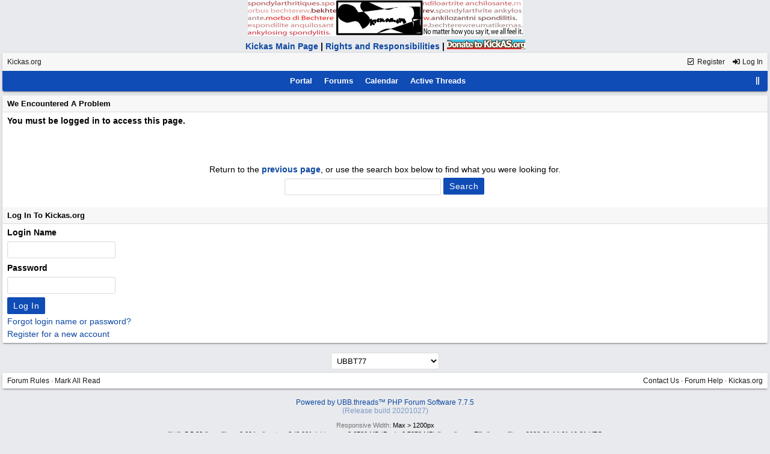

--- FILE ---
content_type: text/html; charset=utf-8
request_url: https://www.kickas.org/ubbthreads/ubbthreads.php/ubb/addfavuser/User/7391/n/477322/p/400/f/400
body_size: 3033
content:
<!DOCTYPE html>
<html lang="en">
<head prefix="og: http://ogp.me/ns#">
<meta charset="utf-8">
<meta http-equiv="X-UA-Compatible" content="IE=edge">
<title>UBB.threads Message - Kickas.org</title>
<meta name="viewport" content="width=device-width, initial-scale=1, maximum-scale=3">

<meta property="og:type" content="website">
<meta name="generator" content="UBB.threads 7.7.5">
<link rel="stylesheet" href="/ubbthreads/styles/common.css?v=7.7.5">
<link rel="stylesheet" href="/ubbthreads/styles/UBBT77_1637551319.css">
<link rel="stylesheet" href="https://www.kickas.org/ubbthreads/libs/fa/fa-all.min.css?v=5151">
<link rel="shortcut icon" href="/ubbthreads/images/general/ventura/favicon.ico">

<script>
	// <![CDATA[
	var baseurl		= "/ubbthreads";
	var fullurl		= "https://www.kickas.org/ubbthreads";
	var script		= "https://www.kickas.org/ubbthreads/ubbthreads.php";
	var imagedir		= "general/ventura";
	var myUid		= "";
	var submitClicked 	= "Your post has already been submitted. The submit button is now disabled.";
	var loadingpreview	= "Loading Preview...";
	var today		= "14";
	var s_priv		= "";
	var sc_priv		= "";
	var cookiePrefix	= "";
	// ]]>
</script>
<script src="/ubbthreads/ubb_js/jquery.min.js?v=351"></script>
<script src="/ubbthreads/ubb_js/ubb_jslib.js?v=7.7.5"></script>
</head>
<body onclick="if(event.which!=3){clearMenus(event)}">
<button onclick="topFunction()" id="top-button" title="Return to Top"><i class="fas fa-chevron-up fa-lg" style="vertical-align:0;"></i></button>
<div id="content" class="fw" style="display:table;">
<div align="center">
<center>
<table border="0" cellpadding="2" cellspacing="0" class="tableborders"> 
 <tr>
  <td>

   <table border="0" cellpadding="2" cellspacing="0" class="darktable" style="border-collapse: collapse" bordercolor="#111111">
    <TR>
     <td width="100%" valign="top" align="center"><a href="/"><div class="random"><img src="/images/banner2/rotate.php" alt="banners" style="max-width:100%;" /></div></a></td>
    </tr>
    <TR>

<td valign="bottom" align="center"><b>
<a href="/" style="text-decoration:none">Kickas Main Page</a> | 
<a href="/responsibilities1.html" style="text-decoration:none">Rights and Responsibilities</a> | 
<a href="/donations/index.shtml"><img src="/images/donatelarge.gif" alt="Donate to Kickas" width="130" height="16" border="0"></a> 
</td>
    </tr>
   </table>
  </td>
 </tr>
</table>
</center>
</div>


<table class="center forum-content" style="max-width:100%;">
<tr>
<td>
<table width="100%" class="t_outer" cellpadding="0" cellspacing="0">
<tr>
<td>
<table width="100%" class="t_inner" cellpadding="0" cellspacing="1">
<tr>
<td id="breadcrumbs" class="breadcrumbs">
<span class="fr nw" style="margin-left:16px;">
<a href="/ubbthreads/ubbthreads.php/ubb/newuser" class="nw" rel="nofollow"><i class="far fa-check-square fa-fw" aria-hidden="true"></i> Register</a>
<span class="nw" style="padding-left:8px;"><a href="https://www.kickas.org/ubbthreads/ubbthreads.php/ubb/login?ocu=%2F%2Fwww.kickas.org%2Fubbthreads%2Fubbthreads.php%2Fubb%2Faddfavuser%2FUser%2F7391%2Fn%2F477322%2Fp%2F400%2Ff%2F400" rel="nofollow"><i class="fas fa-sign-in-alt fa-fw" aria-hidden="true"></i> Log In</a></span>
</span>
<h1>
<a href="/ubbthreads/ubbthreads.php">Kickas.org</a>
</h1>
</td>
</tr>
<tr>
<td class="navigation">
<span class="cp fr nw" id="expcols"><a href="javascript:void(0);" class="navpage nd" style="margin-right:-5px;" title="show/hide columns on this page"><i class="fas fa-grip-lines-vertical fa-fw"></i></a></span>

<span class="navpage"><a href="/ubbthreads/ubbthreads.php">Portal</a></span>
<span class="navpage"><a href="/ubbthreads/ubbthreads.php/forum_summary">Forums</a></span>
<span class="navpage"><a href="/ubbthreads/ubbthreads.php/ubb/calendar">Calendar</a></span>
<span class="navpage"><a href="/ubbthreads/ubbthreads.php/activetopics/30/1">Active Threads</a></span>
</td>
</tr>
</table>
</td>
</tr>
</table>

</td>
</tr>
<tr>
<td>

<table class="center fw" style="padding:0;margin-top:-5px;"><tr><td>
<tr><td>
<table width="100%" class="t_outer" cellpadding="0" cellspacing="0">
<tr>
<td>
<table width="100%" class="t_inner" cellpadding="0" cellspacing="1">
<tr>
<td class="tdheader">We Encountered A Problem</td>
</tr>
<tr>
<td class="alt-1 alvt">
<div class="bold" style="padding-bottom:30px;"> You must be logged in to access this page. </div>
<div class="acvt fw" style="padding-top:30px;padding-bottom:10px;">
Return to the <a href="#" onclick="window.history.back();return false;" class="bold">previous page</a>, or use the search box below to find what you were looking for.
<br>
<form action="/ubbthreads/ubbthreads.php/search" method="get">
<input type="search" name="q" value="" size="30" maxlength="50" class="form-input" autocomplete="off" spellcheck="false">
<input type="submit" value="Search" class="form-button">
</form>
</div>
</td>
</tr>


<tr>
<td class="tdheader">
Log In To Kickas.org
</td>
</tr>
<tr>
<td class="alt-1">
<form method="post" action="/ubbthreads/ubbthreads.php" name="login">
<input type="hidden" name="ubb" value="start_page" />
<label for="Loginname" class="bold">Login Name</label><br>
<input type="text" name="Loginname" id="Loginname" class="form-input" />
<br>
<label for="Loginpass" class="bold">Password</label><br>
<input type="password" name="Loginpass" id="Loginpass" class="form-input" />
<br>

<input type="hidden" name="firstlogin" value="1" />
<input type="hidden" name="from" id="from" value="//www.kickas.org/ubbthreads/ubbthreads.php/ubb/addfavuser/User/7391/n/477322/p/400/f/400" />
<input type="submit" name="buttlogin" value="Log In" class="form-button" />
<br>
<a href="/ubbthreads/ubbthreads.php/ubb/login/lostpw/1">Forgot login name or password?</a>
<br>
<a href="/ubbthreads/ubbthreads.php/ubb/newuser">Register for a new account</a>
</form>
</td>
</tr>

</table>
</td>
</tr>
</table>

</td></tr>
</table>
</td>
</tr>
<tr>
<td>

<div class="acvm fw">
<form method="post" name="prefs">
<input type="hidden" name="curl" value="%2F%2Fwww.kickas.org%2Fubbthreads%2Fubbthreads.php%2Fubb%2Faddfavuser%2FUser%2F7391%2Fn%2F477322%2Fp%2F400%2Ff%2F400" />
<select name="style" onchange="changePrefs('style',this.form.style.value);" class="form-input">
<optgroup label="Style Chooser">
<option value="0">Default Style</option>
<option value="14">Blues</option>
<option value="13">Calm</option>
<option value="4">coffee</option>
<option value="7">DarkRounded</option>
<option value="11">Earth</option>
<option value="9">kickas</option>
<option value="15">light-blue</option>
<option value="10">Novice</option>
<option value="3">Pastels</option>
<option value="12">SportsFan</option>
<option value="6">sunny dropshadow</option>
<option selected="selected" value="17">UBBT77</option>
<option value="18">UBBT77 - Dark</option>
<option value="1">ubbthreads-dark</option>
<option value="2">ubbthreads stock</option>
<option value="8">ubbthreads stock copy</option>
</optgroup>
</select> 
</form>
</div>

<table width="100%" class="t_outer" cellpadding="0" cellspacing="0">
<tr>
<td>
<table width="100%" class="t_inner" cellpadding="0" cellspacing="1">
<tr>
<td class="footer alvm">
<table class="fw">
<tr>
<td class="acvm">
<span class="alvm fl">
<a href="/ubbthreads/ubbthreads.php/ubb/boardrules/v/1" class="nw">Forum Rules</a> &middot;
<a href="/ubbthreads/ubbthreads.php/ubb/markallread" class="nw">Mark All Read</a>
</span>

<span class="arvm fr">
<a href="mailto:kickas@kickas.org">Contact Us</a>
&middot;
<a href="/ubbthreads/ubbthreads.php/ubb/faq">Forum Help</a>
&middot;
<a href="https://www.kickas.org">Kickas.org</a>
</span>
</td>
</tr>
</table>
</td>
</tr>
</table>
</td>
</tr>
</table>


</td>
</tr>
</table>
</div>

<div class="small vmar acvm" style="line-height:normal;">
<a href="https://www.ubbcentral.com/" target="_blank">Powered by UBB.threads&#8482; PHP Forum Software 7.7.5</a>
<br><span class="op5"><a href="https://www.ubbcentral.com/forums/directme.php?to=v775" target="_blank">(Release build 20201027)</a></span></div>
<div id="debug" class="small acvm">
<dl class="oi debugResolution"><dt class="debugResolution-label op5">Responsive Width: </dt><dd class="debugResolution-output"></dd></dl><br>
<span class="nw"><span class="op5">PHP:</span> 5.5.38</span> <span class="nw"><span class="op5">Page Time:</span> 0.004s <span class="op5">Queries:</span> 3 (0.001s)</span> <span class="nw"><span class="op5">Memory:</span> 2.6729 MB (Peak: 2.7270 MB)</span> <span class="nw"><span class="op5">Data Comp:</span> Zlib</span> <span class="nw"><span class="op5">Server Time:</span> 2026-01-14 21:19:21 UTC</span><br><a href="//validator.w3.org/check?uri=referer" target="_blank">Valid HTML 5</a> <span class="op5">and</span> <a href="//jigsaw.w3.org/css-validator/check/referer" target="_blank">Valid CSS</a>
</div>
</body>
</html>